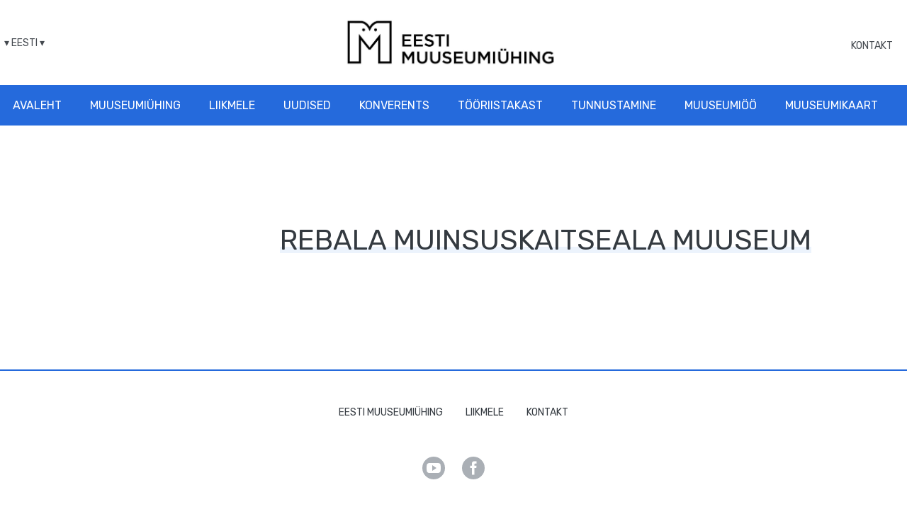

--- FILE ---
content_type: text/html; charset=UTF-8
request_url: https://muuseum.ee/muuseum/rebala-muinsuskaitseala-muuseum/
body_size: 7878
content:

<!DOCTYPE html>
<html lang="et">
<head>
    <meta charset="utf-8" />
    <meta name="generator" content="OKIA" />
    <meta name="viewport" content="width=device-width, initial-scale=1" />
        <meta name='robots' content='index, follow, max-image-preview:large, max-snippet:-1, max-video-preview:-1' />

	<!-- This site is optimized with the Yoast SEO plugin v26.5 - https://yoast.com/wordpress/plugins/seo/ -->
	<title>Rebala muinsuskaitseala muuseum - Eesti Muuseumiühing</title>
	<link rel="canonical" href="https://muuseum.ee/muuseum/rebala-muinsuskaitseala-muuseum/" />
	<meta property="og:locale" content="et_EE" />
	<meta property="og:type" content="article" />
	<meta property="og:title" content="Rebala muinsuskaitseala muuseum - Eesti Muuseumiühing" />
	<meta property="og:url" content="https://muuseum.ee/muuseum/rebala-muinsuskaitseala-muuseum/" />
	<meta property="og:site_name" content="Eesti Muuseumiühing" />
	<meta property="article:publisher" content="https://www.facebook.com/muuseumiuhing" />
	<meta property="og:image" content="https://muuseum.ee/wp-content/uploads/2024/08/emy-logo-suurm-estmuudetud-e1722927906177.jpg" />
	<meta property="og:image:width" content="700" />
	<meta property="og:image:height" content="260" />
	<meta property="og:image:type" content="image/jpeg" />
	<meta name="twitter:card" content="summary_large_image" />
	<script type="application/ld+json" class="yoast-schema-graph">{"@context":"https://schema.org","@graph":[{"@type":"WebPage","@id":"https://muuseum.ee/muuseum/rebala-muinsuskaitseala-muuseum/","url":"https://muuseum.ee/muuseum/rebala-muinsuskaitseala-muuseum/","name":"Rebala muinsuskaitseala muuseum - Eesti Muuseumiühing","isPartOf":{"@id":"https://muuseum.ee/#website"},"datePublished":"2017-03-29T10:31:29+00:00","breadcrumb":{"@id":"https://muuseum.ee/muuseum/rebala-muinsuskaitseala-muuseum/#breadcrumb"},"inLanguage":"et","potentialAction":[{"@type":"ReadAction","target":["https://muuseum.ee/muuseum/rebala-muinsuskaitseala-muuseum/"]}]},{"@type":"BreadcrumbList","@id":"https://muuseum.ee/muuseum/rebala-muinsuskaitseala-muuseum/#breadcrumb","itemListElement":[{"@type":"ListItem","position":1,"name":"Home","item":"https://muuseum.ee/"},{"@type":"ListItem","position":2,"name":"Rebala muinsuskaitseala muuseum"}]},{"@type":"WebSite","@id":"https://muuseum.ee/#website","url":"https://muuseum.ee/","name":"Eesti Muuseumiühing","description":"","publisher":{"@id":"https://muuseum.ee/#organization"},"alternateName":"Eesti Muuseumiühing","potentialAction":[{"@type":"SearchAction","target":{"@type":"EntryPoint","urlTemplate":"https://muuseum.ee/?s={search_term_string}"},"query-input":{"@type":"PropertyValueSpecification","valueRequired":true,"valueName":"search_term_string"}}],"inLanguage":"et"},{"@type":"Organization","@id":"https://muuseum.ee/#organization","name":"Eesti Muuseumiühing","url":"https://muuseum.ee/","logo":{"@type":"ImageObject","inLanguage":"et","@id":"https://muuseum.ee/#/schema/logo/image/","url":"https://muuseum.ee/wp-content/uploads/2024/08/emy-logo-suurm-estmuudetud-e1722927906177.jpg","contentUrl":"https://muuseum.ee/wp-content/uploads/2024/08/emy-logo-suurm-estmuudetud-e1722927906177.jpg","width":700,"height":260,"caption":"Eesti Muuseumiühing"},"image":{"@id":"https://muuseum.ee/#/schema/logo/image/"},"sameAs":["https://www.facebook.com/muuseumiuhing"]}]}</script>
	<!-- / Yoast SEO plugin. -->


<link rel="alternate" title="oEmbed (JSON)" type="application/json+oembed" href="https://muuseum.ee/wp-json/oembed/1.0/embed?url=https%3A%2F%2Fmuuseum.ee%2Fmuuseum%2Frebala-muinsuskaitseala-muuseum%2F" />
<link rel="alternate" title="oEmbed (XML)" type="text/xml+oembed" href="https://muuseum.ee/wp-json/oembed/1.0/embed?url=https%3A%2F%2Fmuuseum.ee%2Fmuuseum%2Frebala-muinsuskaitseala-muuseum%2F&#038;format=xml" />
		<!-- This site uses the Google Analytics by MonsterInsights plugin v9.11.1 - Using Analytics tracking - https://www.monsterinsights.com/ -->
							<script src="//www.googletagmanager.com/gtag/js?id=G-ZGH5YE0ZVK"  data-cfasync="false" data-wpfc-render="false" type="text/javascript" async></script>
			<script data-cfasync="false" data-wpfc-render="false" type="text/javascript">
				var mi_version = '9.11.1';
				var mi_track_user = true;
				var mi_no_track_reason = '';
								var MonsterInsightsDefaultLocations = {"page_location":"https:\/\/muuseum.ee\/muuseum\/rebala-muinsuskaitseala-muuseum\/"};
								if ( typeof MonsterInsightsPrivacyGuardFilter === 'function' ) {
					var MonsterInsightsLocations = (typeof MonsterInsightsExcludeQuery === 'object') ? MonsterInsightsPrivacyGuardFilter( MonsterInsightsExcludeQuery ) : MonsterInsightsPrivacyGuardFilter( MonsterInsightsDefaultLocations );
				} else {
					var MonsterInsightsLocations = (typeof MonsterInsightsExcludeQuery === 'object') ? MonsterInsightsExcludeQuery : MonsterInsightsDefaultLocations;
				}

								var disableStrs = [
										'ga-disable-G-ZGH5YE0ZVK',
									];

				/* Function to detect opted out users */
				function __gtagTrackerIsOptedOut() {
					for (var index = 0; index < disableStrs.length; index++) {
						if (document.cookie.indexOf(disableStrs[index] + '=true') > -1) {
							return true;
						}
					}

					return false;
				}

				/* Disable tracking if the opt-out cookie exists. */
				if (__gtagTrackerIsOptedOut()) {
					for (var index = 0; index < disableStrs.length; index++) {
						window[disableStrs[index]] = true;
					}
				}

				/* Opt-out function */
				function __gtagTrackerOptout() {
					for (var index = 0; index < disableStrs.length; index++) {
						document.cookie = disableStrs[index] + '=true; expires=Thu, 31 Dec 2099 23:59:59 UTC; path=/';
						window[disableStrs[index]] = true;
					}
				}

				if ('undefined' === typeof gaOptout) {
					function gaOptout() {
						__gtagTrackerOptout();
					}
				}
								window.dataLayer = window.dataLayer || [];

				window.MonsterInsightsDualTracker = {
					helpers: {},
					trackers: {},
				};
				if (mi_track_user) {
					function __gtagDataLayer() {
						dataLayer.push(arguments);
					}

					function __gtagTracker(type, name, parameters) {
						if (!parameters) {
							parameters = {};
						}

						if (parameters.send_to) {
							__gtagDataLayer.apply(null, arguments);
							return;
						}

						if (type === 'event') {
														parameters.send_to = monsterinsights_frontend.v4_id;
							var hookName = name;
							if (typeof parameters['event_category'] !== 'undefined') {
								hookName = parameters['event_category'] + ':' + name;
							}

							if (typeof MonsterInsightsDualTracker.trackers[hookName] !== 'undefined') {
								MonsterInsightsDualTracker.trackers[hookName](parameters);
							} else {
								__gtagDataLayer('event', name, parameters);
							}
							
						} else {
							__gtagDataLayer.apply(null, arguments);
						}
					}

					__gtagTracker('js', new Date());
					__gtagTracker('set', {
						'developer_id.dZGIzZG': true,
											});
					if ( MonsterInsightsLocations.page_location ) {
						__gtagTracker('set', MonsterInsightsLocations);
					}
										__gtagTracker('config', 'G-ZGH5YE0ZVK', {"forceSSL":"true","link_attribution":"true"} );
										window.gtag = __gtagTracker;										(function () {
						/* https://developers.google.com/analytics/devguides/collection/analyticsjs/ */
						/* ga and __gaTracker compatibility shim. */
						var noopfn = function () {
							return null;
						};
						var newtracker = function () {
							return new Tracker();
						};
						var Tracker = function () {
							return null;
						};
						var p = Tracker.prototype;
						p.get = noopfn;
						p.set = noopfn;
						p.send = function () {
							var args = Array.prototype.slice.call(arguments);
							args.unshift('send');
							__gaTracker.apply(null, args);
						};
						var __gaTracker = function () {
							var len = arguments.length;
							if (len === 0) {
								return;
							}
							var f = arguments[len - 1];
							if (typeof f !== 'object' || f === null || typeof f.hitCallback !== 'function') {
								if ('send' === arguments[0]) {
									var hitConverted, hitObject = false, action;
									if ('event' === arguments[1]) {
										if ('undefined' !== typeof arguments[3]) {
											hitObject = {
												'eventAction': arguments[3],
												'eventCategory': arguments[2],
												'eventLabel': arguments[4],
												'value': arguments[5] ? arguments[5] : 1,
											}
										}
									}
									if ('pageview' === arguments[1]) {
										if ('undefined' !== typeof arguments[2]) {
											hitObject = {
												'eventAction': 'page_view',
												'page_path': arguments[2],
											}
										}
									}
									if (typeof arguments[2] === 'object') {
										hitObject = arguments[2];
									}
									if (typeof arguments[5] === 'object') {
										Object.assign(hitObject, arguments[5]);
									}
									if ('undefined' !== typeof arguments[1].hitType) {
										hitObject = arguments[1];
										if ('pageview' === hitObject.hitType) {
											hitObject.eventAction = 'page_view';
										}
									}
									if (hitObject) {
										action = 'timing' === arguments[1].hitType ? 'timing_complete' : hitObject.eventAction;
										hitConverted = mapArgs(hitObject);
										__gtagTracker('event', action, hitConverted);
									}
								}
								return;
							}

							function mapArgs(args) {
								var arg, hit = {};
								var gaMap = {
									'eventCategory': 'event_category',
									'eventAction': 'event_action',
									'eventLabel': 'event_label',
									'eventValue': 'event_value',
									'nonInteraction': 'non_interaction',
									'timingCategory': 'event_category',
									'timingVar': 'name',
									'timingValue': 'value',
									'timingLabel': 'event_label',
									'page': 'page_path',
									'location': 'page_location',
									'title': 'page_title',
									'referrer' : 'page_referrer',
								};
								for (arg in args) {
																		if (!(!args.hasOwnProperty(arg) || !gaMap.hasOwnProperty(arg))) {
										hit[gaMap[arg]] = args[arg];
									} else {
										hit[arg] = args[arg];
									}
								}
								return hit;
							}

							try {
								f.hitCallback();
							} catch (ex) {
							}
						};
						__gaTracker.create = newtracker;
						__gaTracker.getByName = newtracker;
						__gaTracker.getAll = function () {
							return [];
						};
						__gaTracker.remove = noopfn;
						__gaTracker.loaded = true;
						window['__gaTracker'] = __gaTracker;
					})();
									} else {
										console.log("");
					(function () {
						function __gtagTracker() {
							return null;
						}

						window['__gtagTracker'] = __gtagTracker;
						window['gtag'] = __gtagTracker;
					})();
									}
			</script>
							<!-- / Google Analytics by MonsterInsights -->
		<style id='wp-img-auto-sizes-contain-inline-css' type='text/css'>
img:is([sizes=auto i],[sizes^="auto," i]){contain-intrinsic-size:3000px 1500px}
/*# sourceURL=wp-img-auto-sizes-contain-inline-css */
</style>
<link rel='stylesheet' id='wp-block-library-css' href='https://muuseum.ee/wp-includes/css/dist/block-library/style.min.css?ver=6.9' type='text/css' media='all' />
<style id='global-styles-inline-css' type='text/css'>
:root{--wp--preset--aspect-ratio--square: 1;--wp--preset--aspect-ratio--4-3: 4/3;--wp--preset--aspect-ratio--3-4: 3/4;--wp--preset--aspect-ratio--3-2: 3/2;--wp--preset--aspect-ratio--2-3: 2/3;--wp--preset--aspect-ratio--16-9: 16/9;--wp--preset--aspect-ratio--9-16: 9/16;--wp--preset--color--black: #000000;--wp--preset--color--cyan-bluish-gray: #abb8c3;--wp--preset--color--white: #ffffff;--wp--preset--color--pale-pink: #f78da7;--wp--preset--color--vivid-red: #cf2e2e;--wp--preset--color--luminous-vivid-orange: #ff6900;--wp--preset--color--luminous-vivid-amber: #fcb900;--wp--preset--color--light-green-cyan: #7bdcb5;--wp--preset--color--vivid-green-cyan: #00d084;--wp--preset--color--pale-cyan-blue: #8ed1fc;--wp--preset--color--vivid-cyan-blue: #0693e3;--wp--preset--color--vivid-purple: #9b51e0;--wp--preset--gradient--vivid-cyan-blue-to-vivid-purple: linear-gradient(135deg,rgb(6,147,227) 0%,rgb(155,81,224) 100%);--wp--preset--gradient--light-green-cyan-to-vivid-green-cyan: linear-gradient(135deg,rgb(122,220,180) 0%,rgb(0,208,130) 100%);--wp--preset--gradient--luminous-vivid-amber-to-luminous-vivid-orange: linear-gradient(135deg,rgb(252,185,0) 0%,rgb(255,105,0) 100%);--wp--preset--gradient--luminous-vivid-orange-to-vivid-red: linear-gradient(135deg,rgb(255,105,0) 0%,rgb(207,46,46) 100%);--wp--preset--gradient--very-light-gray-to-cyan-bluish-gray: linear-gradient(135deg,rgb(238,238,238) 0%,rgb(169,184,195) 100%);--wp--preset--gradient--cool-to-warm-spectrum: linear-gradient(135deg,rgb(74,234,220) 0%,rgb(151,120,209) 20%,rgb(207,42,186) 40%,rgb(238,44,130) 60%,rgb(251,105,98) 80%,rgb(254,248,76) 100%);--wp--preset--gradient--blush-light-purple: linear-gradient(135deg,rgb(255,206,236) 0%,rgb(152,150,240) 100%);--wp--preset--gradient--blush-bordeaux: linear-gradient(135deg,rgb(254,205,165) 0%,rgb(254,45,45) 50%,rgb(107,0,62) 100%);--wp--preset--gradient--luminous-dusk: linear-gradient(135deg,rgb(255,203,112) 0%,rgb(199,81,192) 50%,rgb(65,88,208) 100%);--wp--preset--gradient--pale-ocean: linear-gradient(135deg,rgb(255,245,203) 0%,rgb(182,227,212) 50%,rgb(51,167,181) 100%);--wp--preset--gradient--electric-grass: linear-gradient(135deg,rgb(202,248,128) 0%,rgb(113,206,126) 100%);--wp--preset--gradient--midnight: linear-gradient(135deg,rgb(2,3,129) 0%,rgb(40,116,252) 100%);--wp--preset--font-size--small: 13px;--wp--preset--font-size--medium: 20px;--wp--preset--font-size--large: 36px;--wp--preset--font-size--x-large: 42px;--wp--preset--spacing--20: 0.44rem;--wp--preset--spacing--30: 0.67rem;--wp--preset--spacing--40: 1rem;--wp--preset--spacing--50: 1.5rem;--wp--preset--spacing--60: 2.25rem;--wp--preset--spacing--70: 3.38rem;--wp--preset--spacing--80: 5.06rem;--wp--preset--shadow--natural: 6px 6px 9px rgba(0, 0, 0, 0.2);--wp--preset--shadow--deep: 12px 12px 50px rgba(0, 0, 0, 0.4);--wp--preset--shadow--sharp: 6px 6px 0px rgba(0, 0, 0, 0.2);--wp--preset--shadow--outlined: 6px 6px 0px -3px rgb(255, 255, 255), 6px 6px rgb(0, 0, 0);--wp--preset--shadow--crisp: 6px 6px 0px rgb(0, 0, 0);}:where(.is-layout-flex){gap: 0.5em;}:where(.is-layout-grid){gap: 0.5em;}body .is-layout-flex{display: flex;}.is-layout-flex{flex-wrap: wrap;align-items: center;}.is-layout-flex > :is(*, div){margin: 0;}body .is-layout-grid{display: grid;}.is-layout-grid > :is(*, div){margin: 0;}:where(.wp-block-columns.is-layout-flex){gap: 2em;}:where(.wp-block-columns.is-layout-grid){gap: 2em;}:where(.wp-block-post-template.is-layout-flex){gap: 1.25em;}:where(.wp-block-post-template.is-layout-grid){gap: 1.25em;}.has-black-color{color: var(--wp--preset--color--black) !important;}.has-cyan-bluish-gray-color{color: var(--wp--preset--color--cyan-bluish-gray) !important;}.has-white-color{color: var(--wp--preset--color--white) !important;}.has-pale-pink-color{color: var(--wp--preset--color--pale-pink) !important;}.has-vivid-red-color{color: var(--wp--preset--color--vivid-red) !important;}.has-luminous-vivid-orange-color{color: var(--wp--preset--color--luminous-vivid-orange) !important;}.has-luminous-vivid-amber-color{color: var(--wp--preset--color--luminous-vivid-amber) !important;}.has-light-green-cyan-color{color: var(--wp--preset--color--light-green-cyan) !important;}.has-vivid-green-cyan-color{color: var(--wp--preset--color--vivid-green-cyan) !important;}.has-pale-cyan-blue-color{color: var(--wp--preset--color--pale-cyan-blue) !important;}.has-vivid-cyan-blue-color{color: var(--wp--preset--color--vivid-cyan-blue) !important;}.has-vivid-purple-color{color: var(--wp--preset--color--vivid-purple) !important;}.has-black-background-color{background-color: var(--wp--preset--color--black) !important;}.has-cyan-bluish-gray-background-color{background-color: var(--wp--preset--color--cyan-bluish-gray) !important;}.has-white-background-color{background-color: var(--wp--preset--color--white) !important;}.has-pale-pink-background-color{background-color: var(--wp--preset--color--pale-pink) !important;}.has-vivid-red-background-color{background-color: var(--wp--preset--color--vivid-red) !important;}.has-luminous-vivid-orange-background-color{background-color: var(--wp--preset--color--luminous-vivid-orange) !important;}.has-luminous-vivid-amber-background-color{background-color: var(--wp--preset--color--luminous-vivid-amber) !important;}.has-light-green-cyan-background-color{background-color: var(--wp--preset--color--light-green-cyan) !important;}.has-vivid-green-cyan-background-color{background-color: var(--wp--preset--color--vivid-green-cyan) !important;}.has-pale-cyan-blue-background-color{background-color: var(--wp--preset--color--pale-cyan-blue) !important;}.has-vivid-cyan-blue-background-color{background-color: var(--wp--preset--color--vivid-cyan-blue) !important;}.has-vivid-purple-background-color{background-color: var(--wp--preset--color--vivid-purple) !important;}.has-black-border-color{border-color: var(--wp--preset--color--black) !important;}.has-cyan-bluish-gray-border-color{border-color: var(--wp--preset--color--cyan-bluish-gray) !important;}.has-white-border-color{border-color: var(--wp--preset--color--white) !important;}.has-pale-pink-border-color{border-color: var(--wp--preset--color--pale-pink) !important;}.has-vivid-red-border-color{border-color: var(--wp--preset--color--vivid-red) !important;}.has-luminous-vivid-orange-border-color{border-color: var(--wp--preset--color--luminous-vivid-orange) !important;}.has-luminous-vivid-amber-border-color{border-color: var(--wp--preset--color--luminous-vivid-amber) !important;}.has-light-green-cyan-border-color{border-color: var(--wp--preset--color--light-green-cyan) !important;}.has-vivid-green-cyan-border-color{border-color: var(--wp--preset--color--vivid-green-cyan) !important;}.has-pale-cyan-blue-border-color{border-color: var(--wp--preset--color--pale-cyan-blue) !important;}.has-vivid-cyan-blue-border-color{border-color: var(--wp--preset--color--vivid-cyan-blue) !important;}.has-vivid-purple-border-color{border-color: var(--wp--preset--color--vivid-purple) !important;}.has-vivid-cyan-blue-to-vivid-purple-gradient-background{background: var(--wp--preset--gradient--vivid-cyan-blue-to-vivid-purple) !important;}.has-light-green-cyan-to-vivid-green-cyan-gradient-background{background: var(--wp--preset--gradient--light-green-cyan-to-vivid-green-cyan) !important;}.has-luminous-vivid-amber-to-luminous-vivid-orange-gradient-background{background: var(--wp--preset--gradient--luminous-vivid-amber-to-luminous-vivid-orange) !important;}.has-luminous-vivid-orange-to-vivid-red-gradient-background{background: var(--wp--preset--gradient--luminous-vivid-orange-to-vivid-red) !important;}.has-very-light-gray-to-cyan-bluish-gray-gradient-background{background: var(--wp--preset--gradient--very-light-gray-to-cyan-bluish-gray) !important;}.has-cool-to-warm-spectrum-gradient-background{background: var(--wp--preset--gradient--cool-to-warm-spectrum) !important;}.has-blush-light-purple-gradient-background{background: var(--wp--preset--gradient--blush-light-purple) !important;}.has-blush-bordeaux-gradient-background{background: var(--wp--preset--gradient--blush-bordeaux) !important;}.has-luminous-dusk-gradient-background{background: var(--wp--preset--gradient--luminous-dusk) !important;}.has-pale-ocean-gradient-background{background: var(--wp--preset--gradient--pale-ocean) !important;}.has-electric-grass-gradient-background{background: var(--wp--preset--gradient--electric-grass) !important;}.has-midnight-gradient-background{background: var(--wp--preset--gradient--midnight) !important;}.has-small-font-size{font-size: var(--wp--preset--font-size--small) !important;}.has-medium-font-size{font-size: var(--wp--preset--font-size--medium) !important;}.has-large-font-size{font-size: var(--wp--preset--font-size--large) !important;}.has-x-large-font-size{font-size: var(--wp--preset--font-size--x-large) !important;}
/*# sourceURL=global-styles-inline-css */
</style>

<style id='classic-theme-styles-inline-css' type='text/css'>
/*! This file is auto-generated */
.wp-block-button__link{color:#fff;background-color:#32373c;border-radius:9999px;box-shadow:none;text-decoration:none;padding:calc(.667em + 2px) calc(1.333em + 2px);font-size:1.125em}.wp-block-file__button{background:#32373c;color:#fff;text-decoration:none}
/*# sourceURL=/wp-includes/css/classic-themes.min.css */
</style>
<link rel='stylesheet' id='oi-screen-css' href='https://muuseum.ee/wp-content/themes/emu/assets/dist/css/styles_screen.min.css' type='text/css' media='screen' />
<link rel='stylesheet' id='custom-style-css' href='https://muuseum.ee/wp-content/themes/emu/assets/dist/css/custom-style.css' type='text/css' media='screen' />
<script type="text/javascript" src="https://muuseum.ee/wp-content/plugins/google-analytics-for-wordpress/assets/js/frontend-gtag.min.js?ver=9.11.1" id="monsterinsights-frontend-script-js" async="async" data-wp-strategy="async"></script>
<script data-cfasync="false" data-wpfc-render="false" type="text/javascript" id='monsterinsights-frontend-script-js-extra'>/* <![CDATA[ */
var monsterinsights_frontend = {"js_events_tracking":"true","download_extensions":"doc,pdf,ppt,zip,xls,docx,pptx,xlsx","inbound_paths":"[{\"path\":\"\\\/go\\\/\",\"label\":\"affiliate\"},{\"path\":\"\\\/recommend\\\/\",\"label\":\"affiliate\"}]","home_url":"https:\/\/muuseum.ee","hash_tracking":"false","v4_id":"G-ZGH5YE0ZVK"};/* ]]> */
</script>
<script type="text/javascript" src="https://muuseum.ee/wp-content/themes/emu/assets/dist/scripts/vendors.min.js" id="jquery-js"></script>
<script type="text/javascript" id="oi-app-js-extra">
/* <![CDATA[ */
var oi_vars = {"ajax_url":"https://muuseum.ee/wp-admin/admin-ajax.php","lang":"et","nonce":"e6c1081076","stylesheet_dir":"https://muuseum.ee/wp-content/themes/emu","api":{"map":"https://muuseum.ee/muuseumide-kaart/api/"},"translations":{"phone":"Telefon"},"theme_url":"https://muuseum.ee/wp-content/themes/emu"};
//# sourceURL=oi-app-js-extra
/* ]]> */
</script>
<script type="text/javascript" src="https://muuseum.ee/wp-content/themes/emu/assets/dist/scripts/custom.js" id="oi-app-js"></script>
<link rel="https://api.w.org/" href="https://muuseum.ee/wp-json/" /><link rel='shortlink' href='https://muuseum.ee/?p=274' />

		<!-- GA Google Analytics @ https://m0n.co/ga -->
		<script async src="https://www.googletagmanager.com/gtag/js?id=UA-12350065-1"></script>
		<script>
			window.dataLayer = window.dataLayer || [];
			function gtag(){dataLayer.push(arguments);}
			gtag('js', new Date());
			gtag('config', 'UA-12350065-1');
		</script>

	<!-- Stream WordPress user activity plugin v4.1.1 -->
<link rel="icon" href="https://muuseum.ee/wp-content/uploads/2022/12/muuseum-favicon.png" sizes="32x32" />
<link rel="icon" href="https://muuseum.ee/wp-content/uploads/2022/12/muuseum-favicon.png" sizes="192x192" />
<link rel="apple-touch-icon" href="https://muuseum.ee/wp-content/uploads/2022/12/muuseum-favicon.png" />
<meta name="msapplication-TileImage" content="https://muuseum.ee/wp-content/uploads/2022/12/muuseum-favicon.png" />
		<style type="text/css" id="wp-custom-css">
			legend.gfield_label.gform-field-label.gfield_label_before_complex {border-bottom:none!important;color:#343A40!important;}
.gform_wrapper.gravity-theme .gfield_label {display:contents!important;}
.article__honour .media-left img {width:revert-layer!important;}		</style>
		    <link href='//fonts.googleapis.com/css?family=Open+Sans:400,300,300italic,400italic,600,600italic,700italic,700,800,800italic|Raleway:700' rel='stylesheet' type='text/css' />
    <!--[if lt IE 9]>
    <script src="//oss.maxcdn.com/html5shiv/3.7.2/html5shiv.min.js"></script>
    <script src="//oss.maxcdn.com/libs/respond.js/1.4.2/respond.min.js"></script>
    <![endif]-->
    <script type="text/javascript">
        /* <![CDATA[ */
        (function(i,s,o,g,r,a,m){i['GoogleAnalyticsObject']=r;i[r]=i[r]||function(){
                (i[r].q=i[r].q||[]).push(arguments)},i[r].l=1*new Date();a=s.createElement(o),
            m=s.getElementsByTagName(o)[0];a.async=1;a.src=g;m.parentNode.insertBefore(a,m)
        })(window,document,'script','//www.google-analytics.com/analytics.js','ga');

        ga('create', 'XXXXX', '00000');
        ga('send', 'pageview');
        /* ]]> */
    </script>
    <!-- Google Tag Manager -->
<script>(function(w,d,s,l,i){w[l]=w[l]||[];w[l].push({'gtm.start':
new Date().getTime(),event:'gtm.js'});var f=d.getElementsByTagName(s)[0],
j=d.createElement(s),dl=l!='dataLayer'?'&l='+l:'';j.async=true;j.src=
'https://www.googletagmanager.com/gtm.js?id='+i+dl;f.parentNode.insertBefore(j,f);
})(window,document,'script','dataLayer','GTM-5M8N9MK4');</script>
<!-- End Google Tag Manager -->
</head>
<body class="wp-singular oi_museums-template-default single single-oi_museums postid-274 wp-theme-emu et">
    <!-- Google Tag Manager (noscript) -->
<noscript><iframe src="https://www.googletagmanager.com/ns.html?id=GTM-5M8N9MK4"
height="0" width="0" style="display:none;visibility:hidden"></iframe></noscript>
<!-- End Google Tag Manager (noscript) -->
    <div class="wrapper">
        <header class="main-header">
            <section class="logo-bar">
                <div class="dropdown lang-switch">
<button type="button" class="dropdown-toggle" id="langswitch" data-toggle="dropdown" aria-expanded="false"><span>&dtrif; Eesti &dtrif;</span></button>
<ul class="dropdown-menu" role="menu" aria-labelledby="langswitch">
</ul>
</div>                <h1 class="main-header__logo"><a href="https://muuseum.ee/" title="Eesti Muuseumiühing" rel="home"><img src="https://muuseum.ee/wp-content/themes/emu/assets/dist/gfx/emu_new_logo.jpg" height="80px" width="auto" alt="Eesti Muuseumiühing" /><span class="sr-only">Eesti Muuseumiühing</span></a></h1>
                <div class="hidden-xs hidden-sm contact-nav">
                    
<ul id="menu-header-menu" class="headermenu"><li id="menu-item-18" class="menu-item menu-item-type-post_type menu-item-object-page menu-item-18"><a href="https://muuseum.ee/kontakt/">Kontakt</a></li>
</ul>
                </div>
            </section>
            <nav class="main-header__mainnav hidden-xs hidden-sm">
                <h2 class="sr-only">Peamenüü</h2>
                
<ul id="menu-primary-navigation" class="mainnav"><li id="menu-item-4012" class="menu-item menu-item-type-custom menu-item-object-custom menu-item-home menu-item-4012"><a href="https://muuseum.ee">Avaleht</a></li>
<li id="menu-item-24" class="menu-item menu-item-type-post_type menu-item-object-page menu-item-24"><a href="https://muuseum.ee/uhingust/">Muuseumi&#xFC;hing</a></li>
<li id="menu-item-23" class="menu-item menu-item-type-post_type menu-item-object-page menu-item-23"><a href="https://muuseum.ee/liikmele/">Liikmele</a></li>
<li id="menu-item-25" class="menu-item menu-item-type-taxonomy menu-item-object-category menu-item-25"><a href="https://muuseum.ee/uudised/">Uudised</a></li>
<li id="menu-item-6172" class="menu-item menu-item-type-post_type menu-item-object-page menu-item-6172"><a href="https://muuseum.ee/konverents/">Konverents</a></li>
<li id="menu-item-5013" class="menu-item menu-item-type-post_type menu-item-object-page menu-item-5013"><a href="https://muuseum.ee/tooriistakast/">T&#xF6;&#xF6;riistakast</a></li>
<li id="menu-item-70" class="menu-item menu-item-type-post_type menu-item-object-page menu-item-70"><a href="https://muuseum.ee/tunnustamine/">Tunnustamine</a></li>
<li id="menu-item-5781" class="menu-item menu-item-type-custom menu-item-object-custom menu-item-5781"><a href="https://muuseumioo.muuseum.ee/">Muuseumi&#xF6;&#xF6;</a></li>
<li id="menu-item-4288" class="menu-item menu-item-type-post_type menu-item-object-page menu-item-4288"><a href="https://muuseum.ee/muuseumikaart-ule-eestiline-muuseumide-aastapilet/">Muuseumikaart</a></li>
<li id="menu-item-846" class="visible-xs-block visible-sm-block menu-item menu-item-type-post_type menu-item-object-page menu-item-846"><a href="https://muuseum.ee/kontakt/">Kontakt</a></li>
</ul>
            </nav>


            <nav class="mobile-mainnav__section visible-xs-block visible-sm-block">
                <h2 class="sr-only">Mobiili Peamenüü</h2>
                <button class="dropdown-toggle x disable-overflow" type="button" data-toggle="dropdown" title="Menüü"><span class="lines"><span class="sr-only">Menüü</span></span></button>
                <div class="dropdown-menu dropdown-menu-right">
                    <div class="dropdown-menu__content">
                                                
<div class="mainnav-section__mobile"><ul id="menu-primary-navigation-1" class="mainnav-mobile"><li class="menu-item menu-item-type-custom menu-item-object-custom menu-item-home menu-item-4012"><a href="https://muuseum.ee">Avaleht</a></li>
<li class="menu-item menu-item-type-post_type menu-item-object-page menu-item-24"><a href="https://muuseum.ee/uhingust/">Muuseumi&#xFC;hing</a></li>
<li class="menu-item menu-item-type-post_type menu-item-object-page menu-item-23"><a href="https://muuseum.ee/liikmele/">Liikmele</a></li>
<li class="menu-item menu-item-type-taxonomy menu-item-object-category menu-item-25"><a href="https://muuseum.ee/uudised/">Uudised</a></li>
<li class="menu-item menu-item-type-post_type menu-item-object-page menu-item-6172"><a href="https://muuseum.ee/konverents/">Konverents</a></li>
<li class="menu-item menu-item-type-post_type menu-item-object-page menu-item-5013"><a href="https://muuseum.ee/tooriistakast/">T&#xF6;&#xF6;riistakast</a></li>
<li class="menu-item menu-item-type-post_type menu-item-object-page menu-item-70"><a href="https://muuseum.ee/tunnustamine/">Tunnustamine</a></li>
<li class="menu-item menu-item-type-custom menu-item-object-custom menu-item-5781"><a href="https://muuseumioo.muuseum.ee/">Muuseumi&#xF6;&#xF6;</a></li>
<li class="menu-item menu-item-type-post_type menu-item-object-page menu-item-4288"><a href="https://muuseum.ee/muuseumikaart-ule-eestiline-muuseumide-aastapilet/">Muuseumikaart</a></li>
<li class="visible-xs-block visible-sm-block menu-item menu-item-type-post_type menu-item-object-page menu-item-846"><a href="https://muuseum.ee/kontakt/">Kontakt</a></li>
</ul></div>
                                                <br>
                        <ul class='mainnav-mobile'>

                        <li class='menu-item current-menu-item                        '>
                        <a class='lang_choose' href='
                        https://muuseum.ee'>
                        Eesti</a></li>

                        <li class='menu-item '
                        ><a class='lang_choose' href='
                        https://muuseum.ee/en'>
                        English</a></li>
                        </ul>  
                    </div>
                </div>
            </nav>
        </header>

<style>
.lang_choose {
    color: #454A50;
}
.lang_choose:active {
    text-decoration: underline;
}


</style>
<div class="container main-content">
	<div class="row">
		<div class="col-md-3">
<aside class="main-sidebar">
    <h2 class="sr-only">Külgpaani navigatsioon</h2>
    <div class="main-sidebar__nav hidden-xs hidden-sm">
            </div>
    </aside>
</div>
		<div class="col-md-9">
			<main role="main">
				<article class="main-content__section">
					<h1 class="main-title">Rebala muinsuskaitseala muuseum</h1>				</article>
			</main>
		</div>
	</div>
</div>
<script type="speculationrules">
{"prefetch":[{"source":"document","where":{"and":[{"href_matches":"/*"},{"not":{"href_matches":["/wp-*.php","/wp-admin/*","/wp-content/uploads/*","/wp-content/*","/wp-content/plugins/*","/wp-content/themes/emu/*","/*\\?(.+)"]}},{"not":{"selector_matches":"a[rel~=\"nofollow\"]"}},{"not":{"selector_matches":".no-prefetch, .no-prefetch a"}}]},"eagerness":"conservative"}]}
</script>
<footer class="main-footer">
    <h2 class="sr-only">Jaluse navigatsioon</h2>
    <div class="container">
        
<ul id="menu-footer-menu" class="footernav"><li id="menu-item-15" class="menu-item menu-item-type-post_type menu-item-object-page menu-item-15"><a href="https://muuseum.ee/uhingust/">Eesti Muuseumi&#xFC;hing</a></li>
<li id="menu-item-16" class="menu-item menu-item-type-post_type menu-item-object-page menu-item-16"><a href="https://muuseum.ee/liikmele/">Liikmele</a></li>
<li id="menu-item-17" class="menu-item menu-item-type-post_type menu-item-object-page menu-item-17"><a href="https://muuseum.ee/kontakt/">Kontakt</a></li>
</ul>
        <div class="row">
            <div class="col-sm-12">
                <ul class="socialmedia-items">
                    <li>
                        <a href="https://www.youtube.com/channel/UCEoidcqhtm1rrApHvnuVMgw" target="_blank" class="socialmedia-items__youtube">
                            Youtube                        </a>
                    </li>
                    <li>
                        <a href="https://www.facebook.com/Eesti-Muuseumi%C3%BChing-458857074273061/" target="_blank" class="socialmedia-items__facebook">
                            Facebook                        </a>
                    </li>
                </ul>
            </div>
        </div>
    </div>
</footer>

--- FILE ---
content_type: image/svg+xml
request_url: https://muuseum.ee/wp-content/themes/emu/assets/dist/gfx/facebook.svg
body_size: 57
content:
<svg xmlns="http://www.w3.org/2000/svg" viewBox="0 0 32 32"><defs><style>.cls-1{fill:#868e96}</style></defs><title>Asset 12</title><g id="Layer_2" data-name="Layer 2"><path class="cls-1" d="M20.14 16h-2.63v9.6h-3.6V16h-2.4v-3.31h2.4v-1.95c0-2.7.73-4.34 3.91-4.34h2.65v3.31h-1.66c-1.24 0-1.3.46-1.3 1.32v1.66h3zM16 0a16 16 0 1 0 16 16A16 16 0 0 0 16 0z" id="main"/></g></svg>